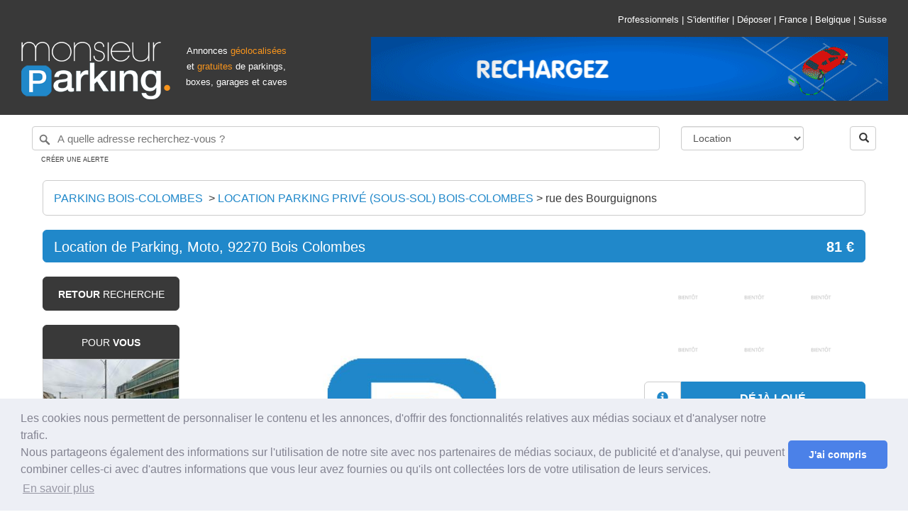

--- FILE ---
content_type: text/html; charset=UTF-8
request_url: https://www.monsieurparking.com/location/location-de-parking-moto-92270-bois-colombes/330668.html
body_size: 11453
content:
<!DOCTYPE html>
<html lang="fr-fr">
	<head>
		<!-- CGM_CODE -->
		<meta http-equiv="Content-Type" content="text/html; charset=UTF-8" />
		<title>Place de parking à louer - Bois-Colombes 92270 - 133 Rue des Bourguignons,  Bois-Colombes, France</title>
		<meta name="description" content="Place de parking à louer à Bois-Colombes 92270 - 133 Rue des Bourguignons,  Bois-Colombes, France. D'autres locations de parkings à Bois-Colombes et plusieurs milliers encore à proximité de Bois-Colombes." />
				<link
rel="stylesheet"
href="https://api.mapbox.com/mapbox-gl-js/plugins/mapbox-gl-geocoder/v4.7.0/mapbox-gl-geocoder.css"
type="text/css"
/>
<script src="https://api.mapbox.com/mapbox-gl-js/plugins/mapbox-gl-geocoder/v4.7.0/mapbox-gl-geocoder.min.js"></script>

      <link rel="stylesheet" type="text/css" href="/assets/css/int_floccombined.min.css" />
  <style type="text/css">
.lazy-load, .lazy-loaded {
  -webkit-transition: opacity 0.3s;
  -moz-transition: opacity 0.3s;
  -ms-transition: opacity 0.3s;
  -o-transition: opacity 0.3s;
  transition: opacity 0.3s;
  opacity: 0;
}

.lazy-loaded { opacity: 1; }
</style>

  <!-- Promise polyfill script required to use Mapbox GL Geocoder in IE 11 -->
  <script src="https://cdn.jsdelivr.net/npm/es6-promise@4/dist/es6-promise.min.js"></script>
  <script src="https://cdn.jsdelivr.net/npm/es6-promise@4/dist/es6-promise.auto.min.js"></script>

<link rel="stylesheet" href="/assets/css/phone-verification.css" type="text/css"><link rel="shortcut icon" href="/assets/img/favicon.ico" />
<meta name="viewport" content="width=device-width, initial-scale=1">
<meta name="p:domain_verify" content="502ac8b182e7391f595c4d40dceb6f25"/>
<link href="https://plus.google.com/100929706532066069268" rel="publisher" />		<link rel="stylesheet" href="/assets/css/leaflet.css" />
		<script src="/assets/js/leaflet.js"></script>
						<meta property="og:site_name" content="MonsieurParking.com" />
		<meta property="og:type" content="website" />
		<meta property="og:title" content="Place de parking à louer - Bois-Colombes 92270 - 133 Rue des Bourguignons,  Bois-Colombes, France" />
		<meta property="og:url" content="https://www.monsieurparking.com/location/location-de-parking-moto-92270-bois-colombes/330668.html" />
		<meta property="og:description" content="Place de parking à louer à Bois-Colombes 92270 - 133 Rue des Bourguignons,  Bois-Colombes, France. D'autres locations de parkings à Bois-Colombes et plusieurs milliers encore à proximité de Bois-Colombes." />
						<meta property="og:image" content="https://www.monsieurparking.com/datas/330668/1.jpg" />
						<link rel="canonical" href="https://www.monsieurparking.com/location/location-de-parking-moto-92270-bois-colombes/330668.html" />
		<link rel="alternate" href="https://www.monsieurparking.com/location/location-de-parking-moto-92270-bois-colombes/330668.html" hreflang="fr-fr" />
				<script type="application/ld+json">
		   {
		      "@context": "http://schema.org",
		      "@type": "Park",
		      "name": "Parking 133 Rue des Bourguignons,  Bois-Colombes, France",
		      "url": "https://www.monsieurparking.com/location/location-de-parking-moto-92270-bois-colombes/330668.html",
		      "description": "Location de parking au mois : 133 Rue des Bourguignons,  Bois-Colombes, France",
		      "geo": {
		      "@type": "GeoCoordinates",
		      "latitude": "48.91843200000000",
		      "longitude": "2.27975400000000"
		      },
		      "openingHours": "Mo-Su",
		      "address": {
		      "@type": "PostalAddress",
		      "addressLocality": "Bois-Colombes",
		      "addressCountry": "FR",
		      "postalCode": "92270",
		      "streetAddress": "133 rue des Bourguignons"
		      },
		      "photo": {
		      "@type": "ImageObject",
		      "contentUrl": "https://www.monsieurparking.com/datas/330668/1.jpg"
		      }
		      		      }
		  </script>
		<script type="application/ld+json">
		   {
		      "@context": "http://schema.org",
		      "@type": "Product",
		      "name": "Parking 133 Rue des Bourguignons,  Bois-Colombes, France",
		      "url": "https://www.monsieurparking.com/location/location-de-parking-moto-92270-bois-colombes/330668.html",
		      "sku": "330668",
		      "mpn": "330668",
			    "aggregateRating": {
			      "@type": "AggregateRating",
			      "ratingValue": "0",
			      "ratingCount": "0",
			      "bestRating": "0"
			    },
		      "description": "Location de parking au mois : 133 Rue des Bourguignons,  Bois-Colombes, France",
		      "image": ["https://www.monsieurparking.com/datas/330668/1.jpg"],
		      "offers": {
		      "@type": "Offer",
		      "priceCurrency": "EUR",
		      "price": "81",
		        "availability": "https://schema.org/InStock",
      			"priceValidUntil": "2027-01-18",
      			"url": "https://www.monsieurparking.com/location/location-de-parking-moto-92270-bois-colombes/330668.html"
		      },
		      "brand": {
		      "@type": "Thing",
		      "name": "Monsieur Parking"
		      }
		      }
		  </script>
		  
	</head>
	<body>
		<div class="container-fluid">

			<div id="entete" class="container-fluid">
	<div id="logo" class="pull-left">
		<a href="/"><img src="/assets/img/logo.png" alt="Monsieur Parking : Achat, vente, location et investissement en parking, box et garage" /></a>
	</div>
	
            <div class="msghello pull-left hidden-print text-center" style="width:150px; margin-top:60px; ">
            <span style="font-size:80%; color:#FFF">Annonces </span><span class="ho" style="font-size:80%;">géolocalisées</span><span style="font-size:80%; color:#FFF"> et </span><span class="ho" style="font-size:80%;">gratuites</span><span style="font-size:80%; color:#FFF"> de parkings, boxes, garages et caves</span>
            
            <!-- <br /><span style="font-size:80%; color:#FFF">Plus d'1 million de visiteurs par an !</span> -->
        </div>
        <div id="pub" class="pull-right hidden-print">
            <div class="h_toplinks text-right">
                <a href="https://pro.monsieurparking.com">Professionnels</a><span> | </span>
                
                                            <a class="modal_login" href="/secure/">S'identifier</a><span> | </span>
                        <a href="/depot-annonce.html">Déposer</a><span> | </span>
                                    
                <a href="/">France</a><span> | </span>
                <a href="/be/fr/">Belgique</a><span> | </span>
                <a href="/ch/fr/">Suisse</a>
            </div>

            <a href="https://www.e-parking.fr/" target="_blank" class=""><img src="/assets/img/bangroupe/e-parking-728x90.gif" alt="E-Parking" /></a>
        </div>
    
    
</div>
<div class="container-fluid w95 hidden-print header_search">
    <div class="col-xs-12">
        <form id="search_form" method="post" action="/">
            <div class="row">
                <input type="hidden" id="search" name="search">
                <div class="col-xs-9" name="search_box" id="search_box" placeholder="28 rue de Miromesnil, 75008 Paris, France" value=""></div>
                <div class="col-xs-2">

                    <select id="type" name="type" class="w-100 algogo selectpicker" data-live-search="true" title="Votre recherche">
                        <option value="0">Location</option>
                        <option value="2">Vente</option>
                        <option value="4">Abonnement</option>
                    </select>
                </div>
                <div class="col-xs-1">
                    <span class="pull-right"><button class="btn btn-default bt_search" type="button"><span class="glyphicon glyphicon-search"></span></button></span>
                </div>
            </div>
        </form>
        
                <a style="" class="s_alert2 uppercase">Créer une alerte</a>        
    </div>
</div>
			
			<div class="container-fluid w95" style="padding-left:45px; padding-right:45px;">

				<div class="s_ariane hidden-print" itemscope itemtype="http://schema.org/BreadcrumbList">
					<span class="visible-lg-block pull-left">
					<span itemprop="itemListElement" itemscope itemtype="http://schema.org/ListItem">
					<a itemprop="item" href="/parking/bois-colombes.html" class="uppercase orange">
						<span itemprop="name">Parking Bois-Colombes</span>
						<meta itemprop="position" content="1" />
					</a>
					</span>
					&nbsp;&gt;&nbsp;
					</span>
					<span itemprop="itemListElement" itemscope itemtype="http://schema.org/ListItem">
					<a itemprop="item" href="/location/bois-colombes.html" class="uppercase orange">
					<span itemprop="name">
					<span class="visible-lg-block pull-left">
										Location  Parking privé (sous-sol)
										</span>
					&nbsp;Bois-Colombes
					</span><meta itemprop="position" content="2" />
					</a></span> &gt; <span itemprop="itemListElement" itemscope itemtype="http://schema.org/ListItem"><a itemprop="item" href="/location/rue-des-bourguignons-bois-colombes-street.html"><span itemprop="name">rue des Bourguignons</span><meta itemprop="position" content="3" /></a></span>
				</div>
				<div class="sf_title">
				<h1 class="pull-left" itemprop="name">
				<span class="visible-lg-block visible-sm-block">Location de Parking, Moto, 92270 Bois Colombes</span><span class="visible-xs-block">rue des Bourguignons, Bois-Colombes</span>
				</h1>
				<span class="pull-right price" itemprop="price" content="81"><meta itemprop="priceCurrency" content="EUR" /><strong>81 &euro;</strong></span>
				</div>

				<div class="col-md-2 menul hidden-print visible-lg-block">
					<div class="col-md-12 goback uppercase">
					<a href="/location/rue-des-bourguignons-bois-colombes-street.html"><strong>Retour</strong> recherche</a>
					</div>
										
															

										<div class="col-md-12 adsim">
						<div class="row">
							<div class="adsim_top uppercase">
								Pour <strong>vous</strong>							</div>
						</div>
						<div class="row adsim_bottom">
							
							<div class="adsim_ad">
								<div class="row">
									<a href="/location/location-box-sous-sol-bois-colombes-92270/388008.html">
																																									<img data-src="/datas/388008/1xs.jpg" alt="Box (sous-sol) 2 Rue du Commandant Rivière, 92270 Bois-Colombes, France" class="lazy-load" />
																																							</a>
								</div>
								<div class="row">
									<div class="col-md-7"><a href="/location/location-box-sous-sol-bois-colombes-92270/388008.html">Box (sous-sol)</a></div>
									<div class="col-md-5 text-right">125 &euro;</div>
								</div>
							</div>
							
							<div class="adsim_ad">
								<div class="row">
									<a href="/location/a-louer-place-de-parking-au-sein-dune-residence-securisee/386335.html">
																																									<img data-src="/datas/386335/1xs.jpg" alt="Parking privé (sous-sol) 40 Rue De L'alma, 92600 Asnières-sur-Seine, France" class="lazy-load" />
																																							</a>
								</div>
								<div class="row">
									<div class="col-md-7"><a href="/location/a-louer-place-de-parking-au-sein-dune-residence-securisee/386335.html">Parking privé (sous-sol)</a></div>
									<div class="col-md-5 text-right">80 &euro;</div>
								</div>
							</div>
							
							<div class="adsim_ad">
								<div class="row">
									<a href="/location/location-parking-prive-sous-sol-asnieres-sur-seine-92600/387690.html">
																																									<img data-src="/datas/387690/1xs.jpg" alt="Parking privé (sous-sol) 10 Rue des Frères Chausson, 92600 Asnières-sur-Seine, France" class="lazy-load" />
																																							</a>
								</div>
								<div class="row">
									<div class="col-md-7"><a href="/location/location-parking-prive-sous-sol-asnieres-sur-seine-92600/387690.html">Parking privé (sous-sol)</a></div>
									<div class="col-md-5 text-right">91 &euro;</div>
								</div>
							</div>
							
							<div class="adsim_ad">
								<div class="row">
									<a href="/location/location-parking-prive-sous-sol-asnieres-sur-seine-92600/387475.html">
																																									<img data-src="/datas/387475/1xs.jpg" alt="Parking privé (sous-sol) 4 Rue Malakoff, 92600 Asnières-sur-Seine, France" class="lazy-load" />
																																							</a>
								</div>
								<div class="row">
									<div class="col-md-7"><a href="/location/location-parking-prive-sous-sol-asnieres-sur-seine-92600/387475.html">Parking privé (sous-sol)</a></div>
									<div class="col-md-5 text-right">100 &euro;</div>
								</div>
							</div>
							
							<div class="adsim_ad">
								<div class="row">
									<a href="/location/location-place-de-parking-rue-de-freres-chausson-a-asnieres-sur-seine/387315.html">
																																									<img data-src="/datas/387315/1xs.jpg" alt="Parking privé (sous-sol) 17 Rue Des Frères Chausson, 92600 Asnières-sur-Seine, France" class="lazy-load" />
																																							</a>
								</div>
								<div class="row">
									<div class="col-md-7"><a href="/location/location-place-de-parking-rue-de-freres-chausson-a-asnieres-sur-seine/387315.html">Parking privé (sous-sol)</a></div>
									<div class="col-md-5 text-right">95 &euro;</div>
								</div>
							</div>
							
							<div class="adsim_ad">
								<div class="row">
									<a href="/location/location-parking-prive-asnieres-rue-du-menil/366498.html">
																																									<img data-src="/datas/366498/1xs.jpg" alt="Parking privé (sous-sol) 245 Rue du Ménil, Asnières-sur-Seine, Île-de-France, France" class="lazy-load" />
																																							</a>
								</div>
								<div class="row">
									<div class="col-md-7"><a href="/location/location-parking-prive-asnieres-rue-du-menil/366498.html">Parking privé (sous-sol)</a></div>
									<div class="col-md-5 text-right">90 &euro;</div>
								</div>
							</div>
							
							<div class="adsim_ad">
								<div class="row">
									<a href="/location/location-parking-prive-sous-sol-bois-colombes-92270/386880.html">
																																									<img data-src="/datas/386880/1xs.jpg" alt="Parking privé (sous-sol) 1 Rue Foch, 92270 Bois-Colombes, France" class="lazy-load" />
																																							</a>
								</div>
								<div class="row">
									<div class="col-md-7"><a href="/location/location-parking-prive-sous-sol-bois-colombes-92270/386880.html">Parking privé (sous-sol)</a></div>
									<div class="col-md-5 text-right">120 &euro;</div>
								</div>
							</div>
							
							<div class="adsim_ad">
								<div class="row">
									<a href="/location/location-parking-prive-sous-sol-asnieres-sur-seine-92600/386974.html">
																																									<img data-src="/datas/386974/1xs.jpg" alt="Parking privé (sous-sol) 147 Avenue D'argenteuil, 92600 Asnières-sur-Seine, France" class="lazy-load" />
																																							</a>
								</div>
								<div class="row">
									<div class="col-md-7"><a href="/location/location-parking-prive-sous-sol-asnieres-sur-seine-92600/386974.html">Parking privé (sous-sol)</a></div>
									<div class="col-md-5 text-right">100 &euro;</div>
								</div>
							</div>
							
							<div class="adsim_ad">
								<div class="row">
									<a href="/location/location-parking-prive-sous-sol-asnieres-sur-seine-92600/386913.html">
																														<img data-src="/assets/img/soon_rt.png" alt="Parking privé (sous-sol) 54 Rue De Nanterre, 92600 Asnières-sur-Seine, France" class="lazy-load" />
																												</a>
								</div>
								<div class="row">
									<div class="col-md-7"><a href="/location/location-parking-prive-sous-sol-asnieres-sur-seine-92600/386913.html">Parking privé (sous-sol)</a></div>
									<div class="col-md-5 text-right">85 &euro;</div>
								</div>
							</div>
							
							<div class="adsim_ad">
								<div class="row">
									<a href="/location/parking-securise-asnieres-mairie/386718.html">
																														<img data-src="/assets/img/soon_rt.png" alt="Parking privé (sous-sol) Asnières-sur-Seine, Hauts-de-Seine, France" class="lazy-load" />
																												</a>
								</div>
								<div class="row">
									<div class="col-md-7"><a href="/location/parking-securise-asnieres-mairie/386718.html">Parking privé (sous-sol)</a></div>
									<div class="col-md-5 text-right">95 &euro;</div>
								</div>
							</div>
													</div>
					</div>
					
				</div>
				<div class="col-md-10 droite">
					<!-- BEGIN P1 -->
					<div class="row photos" id="ldiaporama">
						<div class="col-md-8 col-xs-12 mainphoto">
																								<div class="slideme">
									
										<a href="/datas/330668/1.jpg" data-gallery ><img itemprop="image" src="/datas/330668/1.jpg" alt="Place de parking à louer - Bois-Colombes 92270 - 133 Rue des Bourguignons,  Bois-Colombes, France" /></a>
									
									</div>
																					</div>
						<div class="col-md-4 col-xs-12 hidden-print">
													<div class="row minip">
								<div class="col-md-4 col-xs-4">
																													<img src="/assets/img/soon_rtxss.png" class="visible-lg-block" alt="Place de parking à louer - Bois-Colombes 92270 - 133 Rue des Bourguignons,  Bois-Colombes, France" />
																											</div>
								<div class="col-md-4 col-xs-4">
																													<img src="/assets/img/soon_rtxss.png" class="visible-lg-block" alt="Place de parking à louer - Bois-Colombes 92270 - 133 Rue des Bourguignons,  Bois-Colombes, France" />
																											</div>
								<div class="col-md-4 col-xs-4">
																													<img src="/assets/img/soon_rtxss.png" class="visible-lg-block" alt="Place de parking à louer - Bois-Colombes 92270 - 133 Rue des Bourguignons,  Bois-Colombes, France" />
																											</div>								
							</div>
							<div class="row minip">
								<div class="col-md-4 col-xs-4">
																													<img src="/assets/img/soon_rtxss.png" class="visible-lg-block" alt="Place de parking à louer - Bois-Colombes 92270 - 133 Rue des Bourguignons,  Bois-Colombes, France" />
																											</div>
								<div class="col-md-4 col-xs-4">
																													<img src="/assets/img/soon_rtxss.png" class="visible-lg-block" alt="Place de parking à louer - Bois-Colombes 92270 - 133 Rue des Bourguignons,  Bois-Colombes, France" />
																											</div>
								<div class="col-md-4 col-xs-4">
																													<img src="/assets/img/soon_rtxss.png" class="visible-lg-block" alt="Place de parking à louer - Bois-Colombes 92270 - 133 Rue des Bourguignons,  Bois-Colombes, France" />
																											</div>
							</div>
												
															<div class="row but">
									<div class="col-md-12 oldstatus" id="oldstatus_330668">
										<div class="col-md-2 col-xs-2"><span class="glyphicon glyphicon-info-sign" aria-hidden="true"></span></div>
										<div class="col-md-10 col-xs-10">Déjà loué</div>
									</div>
								</div>
								<div class="row but">
									<div class="col-md-12 oldstatus" id="oldstatus_330668">
										<div class="col-md-2 col-xs-2"><span class="glyphicon glyphicon-flag" aria-hidden="true"></span></div>
										<div class="col-md-10 col-xs-10">Prévenez-moi !</div>
									</div>
								</div>
<!--  								<div class="row but">
									<div class="col-md-12 oldchasse" id="oldchasse_330668">
										<div class="col-md-2 col-xs-2"><span class="glyphicon glyphicon-screenshot" aria-hidden="true"></span></div>
										<div class="col-md-10 col-xs-10"><a href="/recherche-parking.html">Chasseur de parking</a></div>
									</div>
								</div> -->
														
						</div>
						
					</div>
					<!-- END P1 -->
																										
								<div class="row global" style=" border:1px solid #CCC; border-radius: 6px;">
									<div class="col-xs-12">
										<p style="padding:15px;">
											<small class="smallflocmsg">

											<!-- <strong><a href="/recherche-parking.html">Vous pouvez également confier votre recherche à notre équipe de chasseurs de parkings en cliquant ici.</a></strong> -->
											</small>
										</p>
									</div>
								</div>
								
																		<div class="row" style="margin-bottom:10px">
						<div class="visible-lg-block visible-sm-block ">
							<div class="col-sm-8" style="padding-top: 50px;">
								<div class="row global">
									<div class="row minip">
										<div class="col-sm-2">
											<img class="lazy-load" data-src="/assets/img/p_citadine130x.png" alt="Accessible aux voitures citadines" />
										</div>
										<div class="col-sm-2">
											<img class="lazy-load" data-src="/assets/img/p_berline130x.png" alt="Accessible aux voitures berlines" />
										</div>
										<div class="col-sm-2">
											<img class="lazy-load" data-src="/assets/img/p_monospace130x.png" alt="Accessible aux Monospaces" />
										</div>

										<div class="col-sm-2">
											<img class="lazy-load" data-src="/assets/img/p_suv130x.png" alt="Accessible aux SUV" />
										</div>
										<div class="col-sm-2">
											<img class="lazy-load" data-src="/assets/img/p_utilitaire130x.png" alt="Accessible aux utilitaires et camionnettes" />
										</div>
										<div class="col-sm-2">
											<img class="lazy-load" data-src="/assets/img/p_moto130x.png" alt="Accessible aux motos" />
										</div>
									</div>
								</div>
								<div class="row global">
									<div class="row minip legendes">
										<div class="col-sm-2">
											Citadine										</div>
										<div class="col-sm-2">
											Berline										</div>
										<div class="col-sm-2">
											Monospace										</div>
										<div class="col-sm-2">
											SUV										</div>
										<div class="col-sm-2">
											Utilitaire										</div>
										<div class="col-sm-2">
											Moto										</div>
									</div>
								</div>
							</div>
							<div class="col-sm-4">
								<a href="https://www.e-parking.fr/" target="_blank"><img src="/assets/img/bangroupe/e-parking336x280.gif" alt="E-Parking" style="width:100%; style="margin-bottom:10px"" /></a>
							</div>
						</div>
					</div>
					<div class="visible-xs-block">
						<div class="row global">
							<div class="row minip">
								<div class="col-xs-4">
									<img class="lazy-load" data-src="/assets/img/p_citadine130x.png" alt="Accessible aux voitures citadines" />
								</div>
								<div class="col-xs-4">
									<img class="lazy-load" data-src="/assets/img/p_berline130x.png" alt="Accessible aux voitures berlines" />
								</div>
								<div class="col-xs-4">
									<img class="lazy-load" data-src="/assets/img/p_monospace130x.png" alt="Accessible aux Monospaces" />
								</div>

							</div>
						</div>
						<div class="row global">
							<div class="row minip legendes">
								<div class="col-md-2 col-xs-4">
									Citadine								</div>
								<div class="col-md-2 col-xs-4">
									Berline								</div>
								<div class="col-md-2 col-xs-4">
									Monospace								</div>
							</div>
						</div>
						<div class="row global">
							<div class="row minip">
								<div class="col-xs-4">
									<img class="lazy-load" data-src="/assets/img/p_suv130x.png" alt="Accessible aux SUV" />
								</div>
								<div class="col-xs-4">
									<img class="lazy-load" data-src="/assets/img/p_utilitaire130x.png" alt="Accessible aux utilitaires et camionnettes" />
								</div>
								<div class="col-xs-4">
									<img class="lazy-load" data-src="/assets/img/p_moto130x.png" alt="Accessible aux motos" />
								</div>
							</div>
						</div>
						<div class="row global">
							<div class="row minip legendes">
								<div class="col-xs-4">
									SUV								</div>
								<div class="col-xs-4">
									Utilitaire								</div>
								<div class="col-xs-4">
									Moto								</div>
							</div>
						</div>
					</div>
					


					<!-- BEGIN P2 -->
					<div class="row global">
						<div class="col-md-12 description" itemprop="description">
						<input type="hidden" id="or_type" value="0">
						<input type="hidden" id="original" value="133 Rue des Bourguignons,  Bois-Colombes, France">
													<div><img src="/assets/img/marker_o.png" alt="Puce MonsieurParking.com" /> Description - Parking privé (sous-sol)</div>
							Ce parking est situé Rue des Bourguignons, 92270 Bois-Colombes.<br />
<br />
Location de Parking, Moto, 92270 Bois Colombes<br />
<br />
Location classique d'emplacements de Parking, Moto.<br />
<br />
Nous avons plusieurs emplacements au : 135 Rue Des Bourguignons, 92270 Bois Colombes<br />
<br />
Parking doublé à partir de 100.8€ TTC CC<br />
Parking à partir de 67.2€ TTC CC<br />
Moto à partir de 44.4€ TTC CC<br />
<br />
Trouvez l'ensemble de nos parkings sur notre site internet « Parking NOMAD ».<br />
Toute demande de location doit être faite impérativement sur notre site internet.<br />
Nous ne répondons pas au téléphone ni par email, merci pour votre compréhension.<br />
<br />
La caution est généralement d'un mois de loyer et la durée de location est de 6 mois minimum.<br />
AUCUN FRAIS D'HONORAIRES SONT À PRÉVOIR !<br />
<br />
Parking NOMAD est une agence spécialisée dans la mise en relation de locations de parkings pour des bailleurs.<br />
Nous vous vous accompagnons de la prise de contact jusqu'à la signature du bail, pour vous garantir la meilleure expérience.<br />
<br />
Référence annonce : REF01053<br />
Non soumis au DPE

							
							
												</div>
												<div class="col-md-12 infos1">
							<div class="row">
								<div class="col-md-8 appart">
									<div><img src="/assets/img/marker_o.png" alt="Puce MonsieurParking.com" /> Caractéristiques</div>
									<table>
										<tr>
											<td>Etage												
  											</td>
											<td>-</td>
										</tr>
										<tr>
											<td>Numéro de place												
  											</td>
											<td>-</td>
										</tr>
										<tr>
											<td>Borne de recharge pour véhicule électrique</td>
											<td>-</td>
										</tr>
										<tr>
											<td>Hauteur maximale												
  											</td>
											<td>2m</td>
										</tr>
										<tr>
											<td>Longueur												
  											</td>
											<td>5m00</td>
										</tr>
										<tr>
											<td>Largeur												
  											</td>
											<td>2m30</td>
										</tr>
																				<tr>
											<td>Durée minimale</td>
											<td>1 mois</td>
										</tr>
																				<tr>
											<td>Abrité</td>
											<td>Oui</td>
										</tr>
										<tr>
											<td>Accessible 24h/24-7j/7</td>
											<td>Oui</td>
										</tr>
										<tr>
											<td>Accessible aux personnes handicapées</td>
											<td>Non</td>
										</tr>
										<tr>
											<td>Eclairé la nuit</td>
											<td>Oui</td>
										</tr>
										<tr>
											<td>Fermé à clé</td>
											<td>Non</td>
										</tr>
											<tr>
											<td>Gardé</td>
											<td>Non</td>
										</tr>
										<tr>
											<td>Souterrain</td>
											<td>Oui</td>
										</tr>
										<tr>
											<td>Vidéosurveillé</td>
											<td>Non</td>
										</tr>
										<tr>
											<td>Borne de recharge électrique</td>
											<td>Non</td>
										</tr>
										<tr>
											<td>Nombre de places</td>
											<td>4</td>
										</tr>
										<tr>
											<td>Quartier</td>
											<td><a href="/location/guyot-de-gaulle-bois-colombes-13330-quartier.html">Guyot-de Gaulle</a></td>
										</tr>
										<tr>
											<td>Adresse												
  											</td>
											<td>133 Rue des Bourguignons,  Bois-Colombes, France											</td>
										</tr>
																				</table>
								</div>
								<div class="col-md-4 diagnostic">
									<div><img src="/assets/img/marker_o.png" alt="Puce MonsieurParking.com" /> Détail du loyer</div>
									<table>
										<tr>
											<td>
																						Loyer cc.																						</td>
											<td>
											81 &euro; / mois																																	
											</td>
										</tr>

																				<tr>
											<td>Charges mensuelles</td>
											<td>-</td>
										</tr>
																				<tr>
											<td>Frais d'agence</td>
											<td>-</td>
										</tr>
																																																																						<tr>
											<td>Dépôt de garantie</td>
											<td>-</td>
										</tr>
																													</table>
																		</div>
									
							</div>

						</div>
												<div class="col-md-12 infos" style="border-radius:0px; margin-bottom:0px;">
							<div><img src="/assets/img/marker_o.png" alt="Puce MonsieurParking.com" /> Transports à proximité</div>
														<div class="row velib">
								<div class="col-xs-10 col-xs-offset-2">
									<span class="visible-lg-inline">Gare la plus proche : </span><a href="/location/gare-sncf-bois-colombes.html">Bois-Colombes</a>
								</div>
							</div>
																					<div class="row velib">
								<div class="col-xs-10 col-xs-offset-2">
									<span class="visible-lg-inline">Aéroport le plus proche : </span><a href="/location/aeroport-paris-le-bourget.html">Paris Le Bourget</a>
								</div>
							</div>
																																		</div>
																		<div class="col-md-12 infos">
							<div><img src="/assets/img/marker_o.png" alt="Puce MonsieurParking.com" /> Culture &amp; Loisirs</div>
														<div class="row velib">
								<div class="col-xs-10 col-xs-offset-2">
									<span class="visible-lg-inline">Musée le plus proche : </span><a href="/location/musee-municipal-dart-et-dhistoire.html">Musée Municipal d'Art et d'Histoire</a>
								</div>
							</div>
																					<div class="row velib">
								<div class="col-xs-10 col-xs-offset-2">
									<span class="visible-lg-inline">Salle de spectacle ou concert la plus proche : </span><a href="/location/salles-spectacles-la-cigale.html">La Cigale</a>
								</div>
							</div>
																					<div class="row velib">
								<div class="col-xs-10 col-xs-offset-2">
									<span class="visible-lg-inline">Grand stade le plus proche : </span><a href="/location/sport-stade-de-france-saint-denis.html">Stade de France - Saint-Denis</a>
								</div>
							</div>
													</div>
						
						
																		

					</div>
					<!-- END P2 -->



					<!-- BEGIN P3 -->
					<input type="hidden" id="lat" value="48.91843200000000">
					<input type="hidden" id="lng" value="2.27975400000000">
					<input type="hidden" id="zoom" value="14">

					<div class="ggmaps">
												<div class="ggmaps_1" id="fomap_static">
						</div>
											</div>
					<!-- END P3 -->
																	<!-- BEGIN P4 -->
						<div id="ggstreet">
														<div id="ggstreet_static">
								<img src="/datas/330668/vs_1.jpg" />
							</div>
													</div>
						<!-- END P4 -->
											
				</div>
								
			</div>
		
		</div>
	<div id="pieddepage" class="hidden-print">
	<div id="pied" class="container-fluid">
      <div class="">
      <div class="row">
          <div class="col-xs-10 col-xs-offset-1">
              <div class="row">
                <div class="col-md-3">
                  <p class="uppercase text-left">Annonces</p>
                  <p></p>
                  <ul>
                                        <li><a href="/location/paris.html">Location parking / garage Paris</a></li>
                    <li><a href="/location/marseille.html">Location parking / box Marseille</a></li>
                    <li><a href="/location/lyon.html">Location parking / garage Lyon</a></li>
                    <li><a href="/location/toulouse.html">Location parking / box Toulouse</a></li>
                    <li><a href="/location/reims.html">Location parking / garage Reims</a></li>
                    <li><a href="/location/bordeaux.html">Location parking / box Bordeaux</a></li>
                    <li><a href="/location/lille.html">Location parking / garage Lille</a></li>
                    <li><a href="/parking_a_louer.html">Locations par ville</a></li>
                    <li><a href="/parking_a_vendre.html">Ventes par ville</a></li>                </ul>
                </div>
                <div class="col-md-3">
                                <p class="uppercase text-left">Annonces</p>
                <p></p>
                <ul>
                                      <li>
                        <a href="/location/renoir-iii-asnieres-sur-seine-13302-quartier.html">Location parking Renoir Iii</a>
                    </li>
                                                  </div>
                <div class="col-md-3">
                  <p class="uppercase text-left">Nos services</p>
                  <p></p>
                  <ul>
                    <li><a href="/utilisation-et-tarif.html">Comment ça marche ?</a></li>                    <li><a href="/frais-notaire-parking.html">Frais de notaire sur un parking</a></li>                    <li><a href="/boxer-place-parking.html">Boxer sa place de parking</a></li>                    <li><a href="/vendre-parking.html">Vendre sa place de parking</a></li>                    <li><a href="/louer-son-parking.html">Louer sa place de parking</a></li>
                    <li><a href="/investir/parking-box.html">Investir parking</a></li>                    <li><a href="/gestion-locative-parking.html">Gestion locative</a></li>                    <!--<li><a href="/barometre-parking-2021.html">Baromètre immo parking</a></li> -->

                    <li><a href="/pro.html">Professionnels</a></li>                    <li><a href="/developers.html">Développeurs</a></li>                    <li><a href="/costationnement.html">Costationnement / Partage de parking</a></li>                  </ul>
                </div>
                <div class="col-md-3">
                  <p class="uppercase text-left">Nous</p>
                  <p></p>
                  <ul>
                    <li><a href="/presentation.html">&Agrave; propos</a></li>                    <li><a href="/revue_de_presse.html">Presse</a></li>                    <li><a href="/faq.html">FAQ</a></li>                    <li><a href="/satisfaction.html">Programme de satisfaction</a></li>                    <li><a href="/contact.html">Contact</a></li>                    <li><a href="/partenaires.html">Nos partenaires</a></li>                    <!-- <li><a href="https://www.parkmatch.eu/" target="_blank" rel="noopener">Parkmatch</a></li>                    <li><a href="https://www.parkadom.com/" target="_blank" rel="noopener">Parkadom</a></li> -->
                    <li><a href="https://www.boxage.fr" target="_blank" rel="noopener">Boxage</a></li>
                    <li><a href="https://www.stopparking.fr/" target="_blank" rel="noopener">Stop Parking</a></li>
                    <li><a href="https://www.e-parking.fr" target="_blank" rel="noopener">E-Parking</a></li>

                    <li><a href="/mentions-legales.html">Mentions l&eacute;gales</a></li>                    <li><a href="/donnees-personnelles.html">Données personnelles</a></li>                    <li><a href="/cgucgv.html">Conditions Générales</a></li>                    <li><a href="/referencement.html">Référencement & Classement</a></li>
                  </ul>
                </div>
            </div>
          </div>
      </div>
        <br />
        <br />
      </div>
      <div class="row rowfooter">
        <div class="col-md-4 col-sm-4 visible-lg-block visible-sm-block">
          <a href="/"><img class="lazy-load" data-src="/assets/img/logo_footer.png" src="[data-uri]" alt="Monsieur Parking : Achat, vente, location et investissement en parking, box et garage" /></a>
        </div>
        <div class="col-md-2 col-sm-2 col-xs-12 hitparade">
<!-- <a href="http://www.hit-parade.com/hp.asp?site=p517431" target="_blank"><img src="http://logp.hit-parade.com/logohp1.gif?site=p517431" alt="Hit-Parade" title="Hit-Parade"></a> -->
        </div>
        <div class="col-md-6 col-sm-6 col-xs-12">
          <div id="icons">
          <a rel="noopener" href="https://www.facebook.com/MonsieurParkingcom-172826609753271/" target="_blank"><i class="fa fa-facebook"></i></a>
          <a rel="noopener" href="https://twitter.com/MonsieurParking" target="_blank"><i class="fa fa-twitter"></i></a>
          <a rel="noopener" href="https://plus.google.com/u/5/101913477806278822567" target="_blank"><i class="fa fa-google-plus"></i></a>
          <a rel="noopener" href="https://www.youtube.com/channel/UC5kNCk_uNqOhwhmMNz4Ml2Q/featured" target="_blank"><i class="fa fa-youtube-play"></i></a>
          <a rel="noopener" href="https://www.pinterest.com/monsieurparking/" target="_blank"><i class="fa fa-pinterest"></i></a>
          <!-- <a href="#" target="_blank"><i class="fa fa-linkedin"></i></a> -->
          </div>
        </div>
      </div>
	</div>
</div>

<script>
  (function(i,s,o,g,r,a,m){i['GoogleAnalyticsObject']=r;i[r]=i[r]||function(){
  (i[r].q=i[r].q||[]).push(arguments)},i[r].l=1*new Date();a=s.createElement(o),
  m=s.getElementsByTagName(o)[0];a.async=1;a.src=g;m.parentNode.insertBefore(a,m)
  })(window,document,'script','//www.google-analytics.com/analytics.js','ga');
  ga('set', 'anonymizeIp', true);
  ga('create', 'UA-1987287-16', 'auto');
  ga('send', 'pageview');

</script>
<script type="application/ld+json">
  [{
      "@context": "http://schema.org",
        "@type": "Organization",
        "url": "https://www.monsieurparking.com/",
        "logo": "https://www.monsieurparking.com/assets/img/logo_fondclair.jpg",
        "sameAs": [
          "https://www.facebook.com/MonsieurParkingcom-172826609753271/",
          "https://twitter.com/MonsieurParking",
          "https://plus.google.com/100929706532066069268",
          "https://www.youtube.com/channel/UCjAcYEXN5rpESQvpenDW7QA",
          "https://www.pinterest.com/monsieurparking/"
        ] },
      {"@context": "http://schema.org",
        "@type": "Website",
        "url": "https://www.monsieurparking.com/",
        "name": "Monsieur Parking",
        "creator":"Monsieur Parking"
      }]
</script>
<script>
window.addEventListener("load", function(){
window.cookieconsent.initialise({
  "palette": {
    "popup": {
      "background": "#edeff5",
      "text": "#838391"
    },
    "button": {
      "background": "#4b81e8"
    }
  },
  "theme": "classic",
  "content": {
    "message": "Les cookies nous permettent de personnaliser le contenu et les annonces, d'offrir des fonctionnalités relatives aux médias sociaux et d'analyser notre trafic. <br />Nous partageons également des informations sur l'utilisation de notre site avec nos partenaires de médias sociaux, de publicité et d'analyse, qui peuvent combiner celles-ci avec d'autres informations que vous leur avez fournies ou qu'ils ont collectées lors de votre utilisation de leurs services.",
    "dismiss": "J'ai compris",
    "link": "En savoir plus",
    "href": "https://www.monsieurparking.com/donnees-personnelles.html"
  }
})});
</script>
<!-- Twitter universal website tag code -->
<script>
!function(e,t,n,s,u,a){e.twq||(s=e.twq=function(){s.exe?s.exe.apply(s,arguments):s.queue.push(arguments);
},s.version='1.1',s.queue=[],u=t.createElement(n),u.async=!0,u.src='//static.ads-twitter.com/uwt.js',
a=t.getElementsByTagName(n)[0],a.parentNode.insertBefore(u,a))}(window,document,'script');
// Insert Twitter Pixel ID and Standard Event data below
twq('init','nxv7i');
twq('track','PageView');
</script>
<!-- End Twitter universal website tag code -->

<div class="modal fade" tabindex="-1" role="dialog" id="modal_tpl">
</div><!-- /.modal --><script type="application/ld+json">
  {
    "@context": "https://schema.org",
    "@type": "LocalBusiness",
    "name": "Monsieur Parking",
    "image": "https://www.monsieurparking.com/assets/img/logo_fondclair.jpg",
    "aggregateRating": {
      "@type": "AggregateRating",
      "ratingValue": "3.3",
      "bestRating": 5,
      "ratingCount": "12"
    },
    "address":{
      "@type": "PostalAddress",
      "streetAddress": "7 rue Bertin Poirée",
      "addressLocality": "Paris",
      "postalCode": "75001",
      "addressCountry": "France"
    }
  }
</script>


<!-- Phone number verification and cross-publication preference management -->

          
  <script>globalThis.userIsOwner = false</script>

	<script src="/assets/js/utils.js" defer="defer"></script> 
<script src="/assets/js/intlTelInput.min.js?1921" defer="defer"></script>
<script src="/assets/js/phone-verification.js?1921" defer="defer"></script>
<script src="/assets/js/cross-publication.js?1921" defer="defer"></script>


<div></div>
	
	<script src="/assets/js/int_floccombined.min.js"></script>
	<script src="/assets/js/cookieconsent.min.js"></script>
<link href='https://api.mapbox.com/mapbox-gl-js/v2.2.0/mapbox-gl.css' rel='stylesheet' />

<script>
!function(){function d(a){var b=0;if(a.offsetParent){do b+=a.offsetTop;while(a=a.offsetParent);return b}}var a=window.addEventListener||function(a,b){window.attachEvent("on"+a,b)},b=window.removeEventListener||function(a,b){window.detachEvent("on"+a,b)},c={cache:[],mobileScreenSize:500,addObservers:function(){a("scroll",c.throttledLoad),a("resize",c.throttledLoad)},removeObservers:function(){b("scroll",c.throttledLoad,!1),b("resize",c.throttledLoad,!1)},throttleTimer:(new Date).getTime(),throttledLoad:function(){var a=(new Date).getTime();a-c.throttleTimer>=200&&(c.throttleTimer=a,c.loadVisibleImages())},loadVisibleImages:function(){for(var a=window.pageYOffset||document.documentElement.scrollTop,b=window.innerHeight||document.documentElement.clientHeight,e={min:a-200,max:a+b+200},f=0;f<c.cache.length;){var g=c.cache[f],h=d(g),i=g.height||0;if(h>=e.min-i&&h<=e.max){var j=g.getAttribute("data-src-mobile");g.onload=function(){this.className=this.className.replace(/(^|\s+)lazy-load(\s+|$)/,"$1lazy-loaded$2")},g.src=j&&screen.width<=c.mobileScreenSize?j:g.getAttribute("data-src"),g.removeAttribute("data-src"),g.removeAttribute("data-src-mobile"),c.cache.splice(f,1)}else f++}0===c.cache.length&&c.removeObservers()},init:function(){document.querySelectorAll||(document.querySelectorAll=function(a){var b=document,c=b.documentElement.firstChild,d=b.createElement("STYLE");return c.appendChild(d),b.__qsaels=[],d.styleSheet.cssText=a+"{x:expression(document.__qsaels.push(this))}",window.scrollBy(0,0),b.__qsaels}),a("load",function d(){for(var a=document.querySelectorAll("img[data-src]"),e=0;e<a.length;e++){var f=a[e];c.cache.push(f)}c.addObservers(),c.loadVisibleImages(),b("load",d,!1)})}};c.init()}();
</script>


	<script>

	$( document ).ready(function() {
	      function mapboxgljs(d, s, id) {
            var js, fjs = d.getElementsByTagName(s)[0];
            if (d.getElementById(id)) return;
            js = d.createElement(s); js.id = id;
            fjs.parentNode.insertBefore(js, fjs);
            js.onload = function(){ mapisokmedium(); };
            js.src = 'https://api.mapbox.com/mapbox-gl-js/v2.2.0/mapbox-gl.js';
            
          }

          mapboxgljs(document, 'script', 'mapbox');
	});

	</script>



	
	<!-- This site is converting visitors into subscribers and customers with OptinMonster - http://optinmonster.com --><script>var om589df8e2e74f0,om589df8e2e74f0_poll=function(){var r=0;return function(n,l){clearInterval(r),r=setInterval(n,l)}}();!function(e,t,n){if(e.getElementById(n)){om589df8e2e74f0_poll(function(){if(window['om_loaded']){if(!om589df8e2e74f0){om589df8e2e74f0=new OptinMonsterApp();return om589df8e2e74f0.init({"s":"28533.589df8e2e74f0","staging":0,"dev":0,"beta":0});}}},25);return;}var d=false,o=e.createElement(t);o.id=n,o.src="//a.optnmstr.com/app/js/api.min.js",o.async=true,o.onload=o.onreadystatechange=function(){if(!d){if(!this.readyState||this.readyState==="loaded"||this.readyState==="complete"){try{d=om_loaded=true;om589df8e2e74f0=new OptinMonsterApp();om589df8e2e74f0.init({"s":"28533.589df8e2e74f0","staging":0,"dev":0,"beta":0});o.onload=o.onreadystatechange=null;}catch(t){}}}};(document.getElementsByTagName("head")[0]||document.documentElement).appendChild(o)}(document,"script","omapi-script");</script><!-- / OptinMonster -->
	



<!-- Facebook Pixel Code -->
<script>
!function(f,b,e,v,n,t,s){if(f.fbq)return;n=f.fbq=function(){n.callMethod?
n.callMethod.apply(n,arguments):n.queue.push(arguments)};if(!f._fbq)f._fbq=n;
n.push=n;n.loaded=!0;n.version='2.0';n.queue=[];t=b.createElement(e);t.async=!0;
t.src=v;s=b.getElementsByTagName(e)[0];s.parentNode.insertBefore(t,s)}(window,
document,'script','//connect.facebook.net/en_US/fbevents.js');

fbq('init', '1680919428849775');

fbq('trackCustom', 'Locataires');
</script>
<noscript><img alt="FB Pixel" height="1" width="1" style="display:none" src="https://www.facebook.com/tr?id=1680919428849775&ev=Locataires&noscript=1"
/></noscript>
<!-- End Facebook Pixel Code -->
	
<!-- The Gallery as lightbox dialog, should be a child element of the document body -->
<div id="blueimp-gallery" class="blueimp-gallery blueimp-gallery-controls">
    <div class="slides"></div>
    <h3 class="title"></h3>
    <a class="prev">‹</a>
    <a class="next">›</a>
    <a class="close">×</a>
    <a class="play-pause"></a>
    <ol class="indicator"></ol>
</div>

<script type="text/javascript">

$( document ).ready(function() {

config = {
	url: "https://www.monsieurparking.com{$ad.slug}",
	title: "{$infos_globales.metat}",
	description: "{$infos_globales.metad}",
	image: "{if $ad.havephoto gt 0}https://www.monsieurparking.com/datas/{$ad.id}/1.jpg{else}https://www.monsieurparking.com/assets/img/soon_rt.png{/if}",
    networks: {
	    email: {
	      enabled:  true,
	      title: "Je t'invite à découvrir cette annonce : Parking - {$ad.formatted_city} {$ad.formatted_zipcode} - {$ad.formatted_route}",
	      description:"{$infos_globales.metad} La fiche est accessible à l'adresse : https://www.monsieurparking.com{$ad.slug}"
	    }
    },
    ui: {
    	flyout:"bottom center",
    	buttonText: "Partager"
  	}
}

ga('set', 'contentGroup5', 'Fiche');

var share = new ShareButton(".socialbut", config);


var data= {action: 'gettel', id: $(".call").attr("id")};
$.post( "/",  data )
    .done(function( data ) {
        var Exp = /([a-zA-Z])/i;
        if(!data.match(Exp))
        {
            $(".phone").html("<a href='tel:" + data.replace(/\./g, "").substr(0,10) + "'>" + data + "</a>");
        } else {
            $(".phone").html("<a href='/secure/' class='modal_register'>" + data + "</a>");
            $(".modal_register").on('click', function(e)
            {
                e.preventDefault();
                $( "#modal_tpl" ).load( "/?action=modal_register&lang=" + $("html").attr("lang") );
                $('#modal_tpl').modal();
            });
        }
        
});

  function evt_add(ad_id, act)
  {
    var data= {action: 'trc_add', ad_id: ad_id, act:act};
    $.post( "/",  data ).done(function( data ) {});
    return true;
  }

evt_add('330668','0');



});

</script>

	
			




																										
<script type="text/javascript">
    $(document).ready(function(){
	      var data= {action: 'getflocmsg', nummsg: '2'};
	      var _original=$("#original").val();
	      var _ortype=$("#or_type").val();

	      $.post( "/",  data )
	        .done(function( data ) {
	          $( ".smallflocmsg" ).html(data);
			  $(".smallflocmsg .s_alert").on('click', function(e)
			  {
			  	e.preventDefault();
				$.cookie("alert_adr",_original, { expires: 7, path: '/' });
				$.cookie("alert_type", _ortype, { expires: 7, path: '/' });
				$.cookie("alert_redirect", true, { expires: 7, path: '/' });

				var data={action: 'redirect-alert'};
				$.post( "/",  data )
				.done(function( data ) {
				if(data=="OK")
				{
				  window.location.replace("/secure/alertes.html");
				} else {
				  $( "#modal_tpl" ).load( "/?action=modal_alertlog&lang=" + $("html").attr("lang") );
				  $('#modal_tpl').modal();
				}
				});
			  }); 
	      });          
    });
</script>

																										

	</body>
</html>